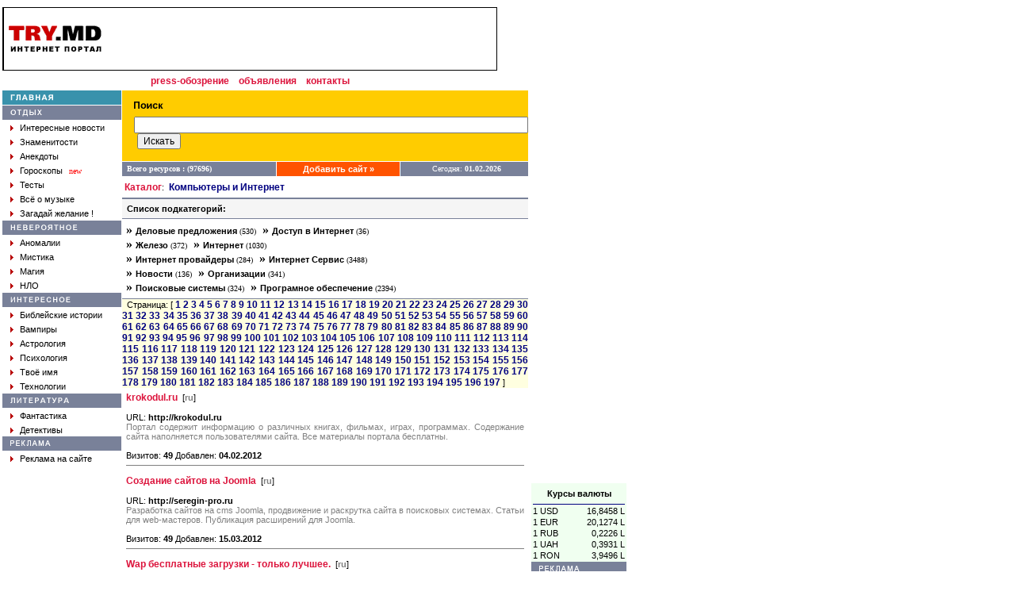

--- FILE ---
content_type: text/html; charset=Windows-1251
request_url: https://try.md/cat.php?cid=3&sr=3060
body_size: 11885
content:
<!DOCTYPE HTML PUBLIC "-//W3C//DTD HTML 4.0 Transitional//EN">
<html>
<head>
<title>TRY.MD - Информационно-развлекательный портал</title>
<LINK HREF="style.css" REL="stylesheet" TYPE="text/css">
<META CONTENT="text/html; charset=windows-1251" HTTP-EQUIV=CONTENT-TYPE>
<meta name="keywords" content="try,babilon,portal,babylon,Moldova,moldova,chisinau,kishinev,moldovan,moldovian,moldavian,Internet,search,directory,catalog,resources,ресурсы,Молдова,Молдавия,молдова,молдавия,новости,прогноз,погода,Прогноз,Погода,поисковик,Поисковик,поисковая,Поисковая,система,клуб,Клуб,знакомств,Знакомства,Знакомств,доска,Доска,объявлений,объявления,чат,секс,рассказы,Рассказы,анекдоты,Анекдоты,гороскопы,Гороскопы,отдых,невероятное,аномалии,аномалия,мистика,магия,НЛО,нло,интересное,библия,библейские истории,вампиры,компромат,Компромат,твое,имя,Имя,число,реклама,молдавский,каталог"> 
<meta name="description" content="Moldavian Portal TRY.MD.">
<meta name="robots" content="all">
<META CONTENT="" NAME=ORIGINALPUBLICATIONDATE>
</head>
<BODY ALINK=#FF0000 BGCOLOR=#FFFFFF LINK="#333366" TEXT=#000000 VLINK=#630063 LEFTMARGIN=5 TOPMARGIN=1 MARGINHEIGHT=3 MARGINWIDTH=3 RIGHTMARGIN=5>
<!-- Google tag (gtag.js) -->
<script async src="https://www.googletagmanager.com/gtag/js?id=G-2T7ZC4CEVJ"></script>
<script>
  window.dataLayer = window.dataLayer || [];
  function gtag(){dataLayer.push(arguments);}
  gtag('js', new Date());

  gtag('config', 'G-2T7ZC4CEVJ');
</script>
<script type="text/javascript">
window.google_analytics_uacct = "UA-181670-10";
</script>
<script>
  (function(i,s,o,g,r,a,m){i['GoogleAnalyticsObject']=r;i[r]=i[r]||function(){
  (i[r].q=i[r].q||[]).push(arguments)},i[r].l=1*new Date();a=s.createElement(o),
  m=s.getElementsByTagName(o)[0];a.async=1;a.src=g;m.parentNode.insertBefore(a,m)
  })(window,document,'script','//www.google-analytics.com/analytics.js','ga');

  ga('create', 'UA-181670-10', 'www.try.md');
  ga('require', 'displayfeatures');
  ga('send', 'pageview');
</script>
<div id="fb-root"></div>
<script>(function(d, s, id) {
  var js, fjs = d.getElementsByTagName(s)[0];
  if (d.getElementById(id)) return;
  js = d.createElement(s); js.id = id;
  js.src = "//connect.facebook.net/ru_RU/all.js#xfbml=1&version=v2.0";
  fjs.parentNode.insertBefore(js, fjs);
}(document, 'script', 'facebook-jssdk'));</script>
<script src="https://apis.google.com/js/platform.js" async defer>
  {lang: 'ru'}
</script>
<!-- Yandex.Metrika counter -->
<script type="text/javascript">
(function (d, w, c) {
    (w[c] = w[c] || []).push(function() {
        try {
            w.yaCounter28628081 = new Ya.Metrika({id:28628081,
                    webvisor:true,
                    clickmap:true,
                    trackLinks:true,
                    accurateTrackBounce:true});
        } catch(e) { }
    });

    var n = d.getElementsByTagName("script")[0],
        s = d.createElement("script"),
        f = function () { n.parentNode.insertBefore(s, n); };
    s.type = "text/javascript";
    s.async = true;
    s.src = (d.location.protocol == "https:" ? "https:" : "http:") + "//mc.yandex.ru/metrika/watch.js";

    if (w.opera == "[object Opera]") {
        d.addEventListener("DOMContentLoaded", f, false);
    } else { f(); }
})(document, window, "yandex_metrika_callbacks");
</script>
<noscript><div><img src="//mc.yandex.ru/watch/28628081" style="position:absolute; left:-9999px;" alt="" /></div></noscript>
<!-- /Yandex.Metrika counter -->
<TABLE CELLSPACING="0" CELLPADDING="0">
<tr><td width=624 valign=top><img src="images/blank.gif" width=1 height=3></td></tr>
</TABLE>
<TABLE CELLSPACING="0" CELLPADDING="0">
<tr><td width="624" valign="top"><img src="images/blank.gif" width="1" height="3"></td></tr>
</TABLE>
<TABLE CELLSPACING="0" CELLPADDING="0">
<tr><td width="624" valign="top"></td>
<td rowspan="3" width="124" valign="top" align="right"><table cellpadding=0 cellspacing=0 width=120>
<tr><td colspan=2 align=center valign=top height=600>
<script async src="//pagead2.googlesyndication.com/pagead/js/adsbygoogle.js"></script>
<!-- 120 x 600 -->
<ins class="adsbygoogle"
     style="display:inline-block;width:120px;height:600px"
     data-ad-client="ca-pub-9666487990767323"
     data-ad-slot="1796745028"></ins>
<script>
(adsbygoogle = window.adsbygoogle || []).push({});
</script>
</td></tr>
<tr><td colspan=2><TABLE WIDTH="100%" CELLSPACING="2" CELLPADDING="0" ALIGN="center" bgcolor="#f0fff0">
<TR><TD COLSPAN=2><IMG HEIGHT=3 SRC='images/blank.gif' WIDTH=1></TD></TR>
<TR><TD CLASS=txt COLSPAN=2 style='text-align: center;'><b>Курсы валюты</b></TD></TR>
<TR><TD COLSPAN=2><IMG HEIGHT=3 SRC='images/blank.gif' WIDTH=1></TD></TR>
<TR><TD COLSPAN=2 bgcolor='#000080'><IMG HEIGHT=1 SRC='images/hr.gif' WIDTH=1></TD></TR>
<TR>
<TD CLASS=txt>1 USD</TD>
<TD CLASS=txt style='text-align: right;'>16,8458 L</TD>
</TR>
<TR>
<TD CLASS=txt>1 EUR</TD>
<TD CLASS=txt style='text-align: right;'>20,1274 L</TD>
</TR>
<TR>
<TD CLASS=txt>1 RUB</TD>
<TD CLASS=txt style='text-align: right;'>0,2226 L</TD>
</TR>
<TR>
<TD CLASS=txt>1 UAH</TD>
<TD CLASS=txt style='text-align: right;'>0,3931 L</TD>
</TR>
<TR>
<TD CLASS=txt>1 RON</TD>
<TD CLASS=txt style='text-align: right;'>3,9496 L</TD>
</TR></TABLE>
</td></tr>  <tr bgcolor='#798199'>
		<td height=18 width=10><img src='images/blank.gif' width=10 height=1></td>
	    <td height=18><img src='images/top_reklam.gif' width=61 height=7></td></tr>
  <tr><td colspan=2 align=center style="font-size : 11px; font-family: Verdana, Arial, Helvetica, sans-serif;">
  </td><tr>
</table>
</td></tr>
<tr><td width="624" valign="top"><TABLE WIDTH=624 CELLSPACING=0 CELLPADDING=0>
<TR>
	<TD WIDTH="100%" BGCOLOR="#000000" COLSPAN=7><IMG SRC="images/hr.gif" WIDTH=1 HEIGHT=1></TD>
</TR>
<TR>
	<TD WIDTH=1 height=78 BGCOLOR="#000000"><img src="images/blank.gif" width=1 height=1></TD>
	<TD WIDTH=4 BGCOLOR="#ffffff"><IMG HEIGHT=1 SRC="images/blank.gif" WIDTH=4></TD>
    <TD ALIGN=center valign=middle><A HREF="/"><img src="images/logo.gif" width="117" height="33" border="0"></A></TD>
	<TD WIDTH=4 BGCOLOR="#ffffff"><IMG HEIGHT=1 SRC="images/blank.gif" WIDTH=4></TD>
    <TD ALIGN=right valign=middle>
<script async src="//pagead2.googlesyndication.com/pagead/js/adsbygoogle.js"></script>
<!-- 468 x 60 -->
<ins class="adsbygoogle"
     style="display:inline-block;width:468px;height:60px"
     data-ad-client="ca-pub-9666487990767323"
     data-ad-slot="1589868716"></ins>
<script>
(adsbygoogle = window.adsbygoogle || []).push({});
</script>
</TD>
	<TD BGCOLOR="#ffffff"><IMG HEIGHT=1 SRC="images/blank.gif" WIDTH=8></TD>
	<TD WIDTH=1 height=78 BGCOLOR="#000000"><img src="images/blank.gif" width="1" height="1"></TD>
 </TR>
<TR>
	<TD WIDTH="100%" BGCOLOR="#000000" COLSPAN=7><IMG HEIGHT=1 SRC="images/hr.gif" WIDTH=1></TD>
</TR>
<tr>
  <td align=center width="100%" colspan=7 height=25>
  <!--<a href="http://www.cherchez.ru" target="_blank" class="mm">знакомства</a>&nbsp;&nbsp;-->
  <a href="http://press.try.md" target="_blank" class="mm">press-обозрение</a>&nbsp;&nbsp;
  <a href="http://www.555.md" target="_blank" class="mm">объявления</a>&nbsp;&nbsp;
  <a href="feedback.php" class="mm">контакты</a>
  </td>
</tr>
</TABLE>
</td></tr>
<tr><td width="624" valign="top"><TABLE WIDTH="624" CELLSPACING="0" CELLPADDING="0">
<TR>
	<TD WIDTH="150" valign="top"><table width=100% cellpadding=0 cellspacing=0>
  <tr class=MM>
    <td height=18 width=10><img src="images/blank.gif" width=10 height=1></td>
    <td><a href="/"><img src="images/main.gif" width=54 height=8 border=0></a><img src="images/blank.gif" width=86 height=1></td>
  </tr>
  <tr><td colspan=2><img src="images/blank.gif" width=1 height=1></td></tr>
  <tr class=PM>
    <td height=18 width=10><img src="images/blank.gif" width=10 height=1></td>
    <td valign=bottom><img src="images/rest.gif" width=40 height=13></td>
  </tr>
  <tr>
    <td height=18 width=10><img src="images/blank.gif" width=10 height=1></td>
    <td valign=middle><img src="images/arrow.gif" width=4 height=7>&nbsp;&nbsp;<a href="press.php?data=Inter" class="mw">Интересные новости</a></td>
  </tr>
  <tr>
    <td height=18 width=10><img src="images/blank.gif" width=10 height=1></td>
    <td valign=middle><img src="images/arrow.gif" width=4 height=7>&nbsp;&nbsp;<a href="press.php?data=Yellowpage" class="mw">Знаменитости</a></td>
  </tr>
  <tr>
    <td height=18 width=10><img src="images/blank.gif" width=10 height=1></td>
    <td valign=middle><img src="images/arrow.gif" width=4 height=7>&nbsp;&nbsp;<a href="anekdot.php" class="mw">Анекдоты</a></td>
  </tr>
  <tr>
    <td height=18 width=10><img src="images/blank.gif" width=10 height=1></td>
    <td valign=middle><img src="images/arrow.gif" width=4 height=7>&nbsp;&nbsp;<a href="main.php?gid=6" class="mw">Гороскопы</a>&nbsp;&nbsp;<font size="-2" color="red">new</font></td>
  </tr>
  <tr>
    <td height=18 width=10><img src="images/blank.gif" width=10 height=1></td>
    <td valign=middle><img src="images/arrow.gif" width=4 height=7>&nbsp;&nbsp;<a href="main.php?gid=20" class="mw">Тесты</a></td>
  </tr>
  <tr>
    <td height=18 width=10><img src="images/blank.gif" width=10 height=1></td>
    <td valign=middle><img src="images/arrow.gif" width=4 height=7>&nbsp;&nbsp;<a href="main.php?gid=21" class="mw">Всё о музыке</a></td>
  </tr>
  <tr>
    <td height=18 width=10><img src="images/blank.gif" width=10 height=1></td>
    <td valign=middle><img src="images/arrow.gif" width=4 height=7>&nbsp;&nbsp;<a href="wish.php" class="mw">Загадай желание !</a></td>
  </tr>
  <tr><td colspan=2><img src="images/blank.gif" width=1 height=1></td></tr>
  <tr class=PM>
    <td height=18 width=10><img src="images/blank.gif" width=10 height=1></td>
    <td><img src="images/myst.gif" width=85 height=7></td>
  </tr>
  <tr>
    <td height=18 width=10><img src="images/blank.gif" width=10 height=1></td>
    <td valign=middle><img src="images/arrow.gif" width=4 height=7>&nbsp;&nbsp;<a href="main.php?gid=1" class="mw">Аномалии</a></td>
  </tr>
  <tr>
    <td height=18 width=10><img src="images/blank.gif" width=10 height=1></td>
    <td valign=middle><img src="images/arrow.gif" width=4 height=7>&nbsp;&nbsp;<a href="main.php?gid=2" class="mw">Мистика</a></td>
  </tr>
  <tr>
    <td height=18 width=10><img src="images/blank.gif" width=10 height=1></td>
    <td valign=middle><img src="images/arrow.gif" width=4 height=7>&nbsp;&nbsp;<a href="main.php?gid=3" class="mw">Магия</a></td>
  </tr>
  <tr>
    <td height=18 width=10><img src="images/blank.gif" width=10 height=1></td>
    <td valign=middle><img src="images/arrow.gif" width=4 height=7>&nbsp;&nbsp;<a href="main.php?gid=4" class="mw">НЛО</a></td>
  </tr>
  <tr><td colspan=2><img src="images/blank.gif" width=1 height=1></td></tr>
  <tr class=PM>
    <td height=18 width=10><img src="images/blank.gif" width=10 height=1></td>
    <td><img src="images/inter.gif" width=76 height=7></td>
  </tr>
  <tr>
    <td height=18 width=10><img src="images/blank.gif" width=10 height=1></td>
    <td valign=middle><img src="images/arrow.gif" width=4 height=7>&nbsp;&nbsp;<a href="main.php?gid=7" class="mw">Библейские истории</a></td>
  </tr>
  <tr>
    <td height=18 width=10><img src="images/blank.gif" width=10 height=1></td>
    <td valign=middle><img src="images/arrow.gif" width=4 height=7>&nbsp;&nbsp;<a href="main.php?gid=8" class="mw">Вампиры</a></td>
  </tr>
  <tr>
    <td height=18 width=10><img src="images/blank.gif" width=10 height=1></td>
    <td valign=middle><img src="images/arrow.gif" width=4 height=7>&nbsp;&nbsp;<a href="main.php?gid=19" class="mw">Астрология</a></td>
  </tr>
  <tr>
    <td height=18 width=10><img src="images/blank.gif" width=10 height=1></td>
    <td valign=middle><img src="images/arrow.gif" width=4 height=7>&nbsp;&nbsp;<a href="books.php?gid=3" class="mw">Психология</a></td>
  </tr>
  <tr>
    <td height=18 width=10><img src="images/blank.gif" width=10 height=1></td>
    <td valign=middle><img src="images/arrow.gif" width=4 height=7>&nbsp;&nbsp;<a href="name.php" class="mw">Твоё имя</a></td>
  </tr>
  <tr>
    <td height=18 width=10><img src="images/blank.gif" width=10 height=1></td>
    <td valign=middle><img src="images/arrow.gif" width=4 height=7>&nbsp;&nbsp;<a href="press.php?data=Tech" class="mw">Технологии</a></td>
  </tr>
  <tr><td colspan=2><img src="images/blank.gif" width=1 height=1></td></tr>
  <tr class=PM>
    <td height=18 width=10><img src="images/blank.gif" width=10 height=1></td>
    <td><img src="images/top_lib.gif" width=74 height=7></td>
  </tr>
  <tr>
    <td height=18 width=10><img src="images/blank.gif" width=10 height=1></td>
    <td valign=middle><img src="images/arrow.gif" width=4 height=7>&nbsp;&nbsp;<a href="books.php?gid=1" class="mw">Фантастика</a></td>
  </tr>
  <tr>
    <td height=18 width=10><img src="images/blank.gif" width=10 height=1></td>
    <td valign=middle><img src="images/arrow.gif" width=4 height=7>&nbsp;&nbsp;<a href="books.php?gid=2" class="mw">Детективы</a></td>
  </tr>
  <tr class=PM>
    <td height=18 width=10><img src="images/blank.gif" width=10 height=1></td>
    <td><img src="images/top_reklam.gif" width=61 height=7></td>
  </tr>
  <tr>
    <td height=18 width=10><img src="images/blank.gif" width=10 height=1></td>
    <td valign=middle><img src="images/arrow.gif" width=4 height=7>&nbsp;&nbsp;<a href="feedback.php" class="mw">Реклама на сайте</a></td>
  </tr>
</table></TD>
	<td><img src="images/blank.gif" width="1" height="1"></td>
	<TD valign="top">
	  <table width="100%" cellpadding="0" cellspacing="0">
  		<tr bgcolor="#FFCC00"><td colspan="3"><img src="images/blank.gif" width="1" height="10"></td></tr>
 		<tr bgcolor="#FFCC00">
		  <td><img src="images/blank.gif" width="15" height="1"></td>
    	  <td width="228"><img src="images/search.gif" width="37" height="9"></td>
		  <td>&nbsp;<!--<a href="http://index.try.md" class="mw" target="_blank">&raquo;&nbsp;расширенный поиск на Index</a>--></td>
  		</tr>
  		<tr bgcolor="#FFCC00"><td colspan="3"><img src="images/blank.gif" width="1" height="5"></td></tr>
  		<tr bgcolor="#FFCC00">
    	  <td><img src="images/blank.gif" width="15" height="1"></td>
<SCRIPT language=JavaScript>
function Searcher()
{
	if (document.all) var form = document.forms.search; else
	form = document.layers.poisk.document.forms.search;
	var SE = new Array();
	SE[0] = "http://www.rambler.ru/cgi-bin/rambler_search?english=0&and=1&words=";
	SE[1] = "http://sm.aport.ru/scripts/template.dll?ReqHist=&UID=&r=";
	SE[2] = "http://www.yandex.ru/yandsearch?ctgl=11657&ssa=0&text=";
	SE[3] = "http://www.list.ru/cgi-bin/yandsearch?sub=list&category_id=&formal=off&text=";

	SE[4] = "http://www.altavista.com/cgi-bin/query?pg=q&sc=on&kl=XX&stype=stext&q=";
	SE[5] = "http://www.alltheweb.com/cgi-bin/asearch?type=all&query=";
	SE[6] = "http://infoseek.go.com/Titles?col=WW&svx=home_searchbox&sv=IS&lk=noframes&qt=";
	SE[7] = "http://ink.yahoo.com/bin/query?z=2&hc=0&hs=0&p=";
	SE[8] = "http://search.excite.com/search.gw?search=";
	
	SE[9]= "http://www.try.md/search.php?q=";
	SE[10]= "http://index.try.md/cgi-bin/search.cgi?ps=20&o=0&m=all&t=&q=";
	SE[11]="http://www.ournet.md/cgi-bin/nl/search.cgi?query=";

	SE[12] = "http://search.filez.com/search.cgi?type=4&search=1&rows=20&key=";
	SE[13]= "http://ftpsearch.city.ru:8000/ftpsearch?query=";
	SE[14]= "http://ftpsearch.lycos.com/cgi-bin/search?form=lycosnet&filetype=All+files&query=";

	var num = form.D1.selectedIndex,a,b,str;
	form.D1.selectedIndex = 0;
	if (!(str = form.D0.value)) return;
	if (num == 2) a=0,b=3; else
	if (num == 8) a=4,b=8;else
	if (num == 19) a=12,b=14; else
	if (num>2 && num<7) a=b=num-3; else
	if (num>8 && num<15) a=b=num-4;else
	if (num==16 || num==17) a=b=num-6; else
	if (num==15) document.location=SE[9]+(document.all?str:escape(str)); else
	if (num>19) a=b=num-8;
	for (i=a;i<=b;i++) window.open(SE[i]+(document.all?str:escape(str)));
};
</SCRIPT>
				<FORM action="search.php" method="GET">
		<td colspan="2">
			<INPUT name="q" size=60>&nbsp;<INPUT TYPE="submit" VALUE="Искать" style="font: Verdana; font-size: 12px;">
		</td>	
			</FORM>
	  </tr>
  <tr bgcolor="#FFCC00"><td colspan=3><img src="images/blank.gif" width=1 height=15></td></tr>
  <tr><td colspan="3"><img src="images/blank.gif" width=1 height=1></td></tr>
</table>

<table width=100% border=0 cellpadding=0 cellspacing=0>
  <tr>
    <td height=18 bgcolor="#798199"><font face="Verdana" size="1" color="#ffffff"><b>&nbsp;&nbsp;Всего ресурсов : (97696)</b></font></td>
    <td width=1><img src="images/blank.gif" width=1 height=1></td>
    <td bgcolor="#ff5300" align=center><b><a href="add.php" class=ma>Добавить сайт &raquo;</a></b></td>
    <td width=1><img src="images/blank.gif" width=1 height=1></td>
    <td bgcolor="#798199" align=center><font face="Verdana" size="1" color="#ffffff">&nbsp;&nbsp;Сегодня: <b>01.02.2026</b></font></td>
  </tr>
  <tr><td colspan=5><img src="images/blank.gif" width=1 height=1></td></tr>
</table>
	<TABLE CELLPADDING=0 CELLSPACING=0 WIDTH=100%>
	  <TR><TD><IMG HEIGHT=1 SRC="images/hr.gif" WIDTH=1></TD></TR>
	  <TR><TD CLASS=txt height=25>&nbsp;<B><a href="" class=mm>Каталог</a></B>:&nbsp;
<a href='cat.php?cid=3' class=mc>Компьютеры и Интернет</a></TD></TR>	  <TR><TD bgcolor=#798199><IMG HEIGHT=2 SRC="images/blank.gif" WIDTH=1></TD></TR>
	</TABLE>
	<TABLE CELLSPACING="0" CELLPADDING="0" WIDTH="100%">
	<TR VALIGN="top">
	<TD bgcolor="#f5f5f5">

	<TABLE CELLPADDING=2 CELLSPACING=4 WIDTH=100%>
	<TR VALIGN=top>
	<TD class=txt><B>Список&nbsp;подкатегорий:</B></TD>
	</TR>
	</TABLE>

	<TABLE CELLSPACING=0 CELLPADDING=0 WIDTH=100% bgcolor=#ffffff>
  	<TR><TD bgcolor=#798199><IMG HEIGHT=1 SRC='images/blank.gif' WIDTH=1></TD></TR>
	<TR>
	<TD width=100%>
	  <table cellpadding=2 cellspacing=3>
	    <tr>
		  <td width=100%><B>&raquo;&nbsp;<A HREF='cat.php?cid=74' class=mw>Деловые предложения</A></B><FONT FACE='Verdana' SIZE=0> (530)</FONT>&nbsp;	<B>&raquo;&nbsp;<A HREF='cat.php?cid=77' class=mw>Доступ в Интернет</A></B><FONT FACE='Verdana' SIZE=0> (36)</FONT>&nbsp;<br><B>&raquo;&nbsp;<A HREF='cat.php?cid=28' class=mw>Железо</A></B><FONT FACE='Verdana' SIZE=0> (372)</FONT>&nbsp;	<B>&raquo;&nbsp;<A HREF='cat.php?cid=29' class=mw>Интернет</A></B><FONT FACE='Verdana' SIZE=0> (1030)</FONT>&nbsp;<br><B>&raquo;&nbsp;<A HREF='cat.php?cid=75' class=mw>Интернет провайдеры</A></B><FONT FACE='Verdana' SIZE=0> (284)</FONT>&nbsp;	<B>&raquo;&nbsp;<A HREF='cat.php?cid=71' class=mw>Интернет Сервис</A></B><FONT FACE='Verdana' SIZE=0> (3488)</FONT>&nbsp;<br><B>&raquo;&nbsp;<A HREF='cat.php?cid=76' class=mw>Новости</A></B><FONT FACE='Verdana' SIZE=0> (136)</FONT>&nbsp;	<B>&raquo;&nbsp;<A HREF='cat.php?cid=30' class=mw>Организации</A></B><FONT FACE='Verdana' SIZE=0> (341)</FONT>&nbsp;<br><B>&raquo;&nbsp;<A HREF='cat.php?cid=78' class=mw>Поисковые системы</A></B><FONT FACE='Verdana' SIZE=0> (324)</FONT>&nbsp;	<B>&raquo;&nbsp;<A HREF='cat.php?cid=31' class=mw>Програмное обеспечение</A></B><FONT FACE='Verdana' SIZE=0> (2394)</FONT>&nbsp;<br>
		  </td>
		</tr>
	  </table>
	</TD>
	</TR>
  	<TR><TD bgcolor=#798199><IMG HEIGHT=1 SRC='images/blank.gif' WIDTH=1></TD></TR>
	</TABLE>	</TD>
	</TR>

	<TR bgcolor=#ffffe0>
	<TD CLASS=txt height=25>
	&nbsp;&nbsp;Страница: [ <A href='cat.php?cid=3&sr=0' class=mc>1</A> <A href='cat.php?cid=3&sr=20' class=mc>2</A> <A href='cat.php?cid=3&sr=40' class=mc>3</A> <A href='cat.php?cid=3&sr=60' class=mc>4</A> <A href='cat.php?cid=3&sr=80' class=mc>5</A> <A href='cat.php?cid=3&sr=100' class=mc>6</A> <A href='cat.php?cid=3&sr=120' class=mc>7</A> <A href='cat.php?cid=3&sr=140' class=mc>8</A> <A href='cat.php?cid=3&sr=160' class=mc>9</A> <A href='cat.php?cid=3&sr=180' class=mc>10</A> <A href='cat.php?cid=3&sr=200' class=mc>11</A> <A href='cat.php?cid=3&sr=220' class=mc>12</A> <A href='cat.php?cid=3&sr=240' class=mc>13</A> <A href='cat.php?cid=3&sr=260' class=mc>14</A> <A href='cat.php?cid=3&sr=280' class=mc>15</A> <A href='cat.php?cid=3&sr=300' class=mc>16</A> <A href='cat.php?cid=3&sr=320' class=mc>17</A> <A href='cat.php?cid=3&sr=340' class=mc>18</A> <A href='cat.php?cid=3&sr=360' class=mc>19</A> <A href='cat.php?cid=3&sr=380' class=mc>20</A> <A href='cat.php?cid=3&sr=400' class=mc>21</A> <A href='cat.php?cid=3&sr=420' class=mc>22</A> <A href='cat.php?cid=3&sr=440' class=mc>23</A> <A href='cat.php?cid=3&sr=460' class=mc>24</A> <A href='cat.php?cid=3&sr=480' class=mc>25</A> <A href='cat.php?cid=3&sr=500' class=mc>26</A> <A href='cat.php?cid=3&sr=520' class=mc>27</A> <A href='cat.php?cid=3&sr=540' class=mc>28</A> <A href='cat.php?cid=3&sr=560' class=mc>29</A> <A href='cat.php?cid=3&sr=580' class=mc>30</A> <A href='cat.php?cid=3&sr=600' class=mc>31</A> <A href='cat.php?cid=3&sr=620' class=mc>32</A> <A href='cat.php?cid=3&sr=640' class=mc>33</A> <A href='cat.php?cid=3&sr=660' class=mc>34</A> <A href='cat.php?cid=3&sr=680' class=mc>35</A> <A href='cat.php?cid=3&sr=700' class=mc>36</A> <A href='cat.php?cid=3&sr=720' class=mc>37</A> <A href='cat.php?cid=3&sr=740' class=mc>38</A> <A href='cat.php?cid=3&sr=760' class=mc>39</A> <A href='cat.php?cid=3&sr=780' class=mc>40</A> <A href='cat.php?cid=3&sr=800' class=mc>41</A> <A href='cat.php?cid=3&sr=820' class=mc>42</A> <A href='cat.php?cid=3&sr=840' class=mc>43</A> <A href='cat.php?cid=3&sr=860' class=mc>44</A> <A href='cat.php?cid=3&sr=880' class=mc>45</A> <A href='cat.php?cid=3&sr=900' class=mc>46</A> <A href='cat.php?cid=3&sr=920' class=mc>47</A> <A href='cat.php?cid=3&sr=940' class=mc>48</A> <A href='cat.php?cid=3&sr=960' class=mc>49</A> <A href='cat.php?cid=3&sr=980' class=mc>50</A> <A href='cat.php?cid=3&sr=1000' class=mc>51</A> <A href='cat.php?cid=3&sr=1020' class=mc>52</A> <A href='cat.php?cid=3&sr=1040' class=mc>53</A> <A href='cat.php?cid=3&sr=1060' class=mc>54</A> <A href='cat.php?cid=3&sr=1080' class=mc>55</A> <A href='cat.php?cid=3&sr=1100' class=mc>56</A> <A href='cat.php?cid=3&sr=1120' class=mc>57</A> <A href='cat.php?cid=3&sr=1140' class=mc>58</A> <A href='cat.php?cid=3&sr=1160' class=mc>59</A> <A href='cat.php?cid=3&sr=1180' class=mc>60</A> <A href='cat.php?cid=3&sr=1200' class=mc>61</A> <A href='cat.php?cid=3&sr=1220' class=mc>62</A> <A href='cat.php?cid=3&sr=1240' class=mc>63</A> <A href='cat.php?cid=3&sr=1260' class=mc>64</A> <A href='cat.php?cid=3&sr=1280' class=mc>65</A> <A href='cat.php?cid=3&sr=1300' class=mc>66</A> <A href='cat.php?cid=3&sr=1320' class=mc>67</A> <A href='cat.php?cid=3&sr=1340' class=mc>68</A> <A href='cat.php?cid=3&sr=1360' class=mc>69</A> <A href='cat.php?cid=3&sr=1380' class=mc>70</A> <A href='cat.php?cid=3&sr=1400' class=mc>71</A> <A href='cat.php?cid=3&sr=1420' class=mc>72</A> <A href='cat.php?cid=3&sr=1440' class=mc>73</A> <A href='cat.php?cid=3&sr=1460' class=mc>74</A> <A href='cat.php?cid=3&sr=1480' class=mc>75</A> <A href='cat.php?cid=3&sr=1500' class=mc>76</A> <A href='cat.php?cid=3&sr=1520' class=mc>77</A> <A href='cat.php?cid=3&sr=1540' class=mc>78</A> <A href='cat.php?cid=3&sr=1560' class=mc>79</A> <A href='cat.php?cid=3&sr=1580' class=mc>80</A> <A href='cat.php?cid=3&sr=1600' class=mc>81</A> <A href='cat.php?cid=3&sr=1620' class=mc>82</A> <A href='cat.php?cid=3&sr=1640' class=mc>83</A> <A href='cat.php?cid=3&sr=1660' class=mc>84</A> <A href='cat.php?cid=3&sr=1680' class=mc>85</A> <A href='cat.php?cid=3&sr=1700' class=mc>86</A> <A href='cat.php?cid=3&sr=1720' class=mc>87</A> <A href='cat.php?cid=3&sr=1740' class=mc>88</A> <A href='cat.php?cid=3&sr=1760' class=mc>89</A> <A href='cat.php?cid=3&sr=1780' class=mc>90</A> <A href='cat.php?cid=3&sr=1800' class=mc>91</A> <A href='cat.php?cid=3&sr=1820' class=mc>92</A> <A href='cat.php?cid=3&sr=1840' class=mc>93</A> <A href='cat.php?cid=3&sr=1860' class=mc>94</A> <A href='cat.php?cid=3&sr=1880' class=mc>95</A> <A href='cat.php?cid=3&sr=1900' class=mc>96</A> <A href='cat.php?cid=3&sr=1920' class=mc>97</A> <A href='cat.php?cid=3&sr=1940' class=mc>98</A> <A href='cat.php?cid=3&sr=1960' class=mc>99</A> <A href='cat.php?cid=3&sr=1980' class=mc>100</A> <A href='cat.php?cid=3&sr=2000' class=mc>101</A> <A href='cat.php?cid=3&sr=2020' class=mc>102</A> <A href='cat.php?cid=3&sr=2040' class=mc>103</A> <A href='cat.php?cid=3&sr=2060' class=mc>104</A> <A href='cat.php?cid=3&sr=2080' class=mc>105</A> <A href='cat.php?cid=3&sr=2100' class=mc>106</A> <A href='cat.php?cid=3&sr=2120' class=mc>107</A> <A href='cat.php?cid=3&sr=2140' class=mc>108</A> <A href='cat.php?cid=3&sr=2160' class=mc>109</A> <A href='cat.php?cid=3&sr=2180' class=mc>110</A> <A href='cat.php?cid=3&sr=2200' class=mc>111</A> <A href='cat.php?cid=3&sr=2220' class=mc>112</A> <A href='cat.php?cid=3&sr=2240' class=mc>113</A> <A href='cat.php?cid=3&sr=2260' class=mc>114</A> <A href='cat.php?cid=3&sr=2280' class=mc>115</A> <A href='cat.php?cid=3&sr=2300' class=mc>116</A> <A href='cat.php?cid=3&sr=2320' class=mc>117</A> <A href='cat.php?cid=3&sr=2340' class=mc>118</A> <A href='cat.php?cid=3&sr=2360' class=mc>119</A> <A href='cat.php?cid=3&sr=2380' class=mc>120</A> <A href='cat.php?cid=3&sr=2400' class=mc>121</A> <A href='cat.php?cid=3&sr=2420' class=mc>122</A> <A href='cat.php?cid=3&sr=2440' class=mc>123</A> <A href='cat.php?cid=3&sr=2460' class=mc>124</A> <A href='cat.php?cid=3&sr=2480' class=mc>125</A> <A href='cat.php?cid=3&sr=2500' class=mc>126</A> <A href='cat.php?cid=3&sr=2520' class=mc>127</A> <A href='cat.php?cid=3&sr=2540' class=mc>128</A> <A href='cat.php?cid=3&sr=2560' class=mc>129</A> <A href='cat.php?cid=3&sr=2580' class=mc>130</A> <A href='cat.php?cid=3&sr=2600' class=mc>131</A> <A href='cat.php?cid=3&sr=2620' class=mc>132</A> <A href='cat.php?cid=3&sr=2640' class=mc>133</A> <A href='cat.php?cid=3&sr=2660' class=mc>134</A> <A href='cat.php?cid=3&sr=2680' class=mc>135</A> <A href='cat.php?cid=3&sr=2700' class=mc>136</A> <A href='cat.php?cid=3&sr=2720' class=mc>137</A> <A href='cat.php?cid=3&sr=2740' class=mc>138</A> <A href='cat.php?cid=3&sr=2760' class=mc>139</A> <A href='cat.php?cid=3&sr=2780' class=mc>140</A> <A href='cat.php?cid=3&sr=2800' class=mc>141</A> <A href='cat.php?cid=3&sr=2820' class=mc>142</A> <A href='cat.php?cid=3&sr=2840' class=mc>143</A> <A href='cat.php?cid=3&sr=2860' class=mc>144</A> <A href='cat.php?cid=3&sr=2880' class=mc>145</A> <A href='cat.php?cid=3&sr=2900' class=mc>146</A> <A href='cat.php?cid=3&sr=2920' class=mc>147</A> <A href='cat.php?cid=3&sr=2940' class=mc>148</A> <A href='cat.php?cid=3&sr=2960' class=mc>149</A> <A href='cat.php?cid=3&sr=2980' class=mc>150</A> <A href='cat.php?cid=3&sr=3000' class=mc>151</A> <A href='cat.php?cid=3&sr=3020' class=mc>152</A> <A href='cat.php?cid=3&sr=3040' class=mc>153</A> <A href='cat.php?cid=3&sr=3060' class=mc>154</A> <A href='cat.php?cid=3&sr=3080' class=mc>155</A> <A href='cat.php?cid=3&sr=3100' class=mc>156</A> <A href='cat.php?cid=3&sr=3120' class=mc>157</A> <A href='cat.php?cid=3&sr=3140' class=mc>158</A> <A href='cat.php?cid=3&sr=3160' class=mc>159</A> <A href='cat.php?cid=3&sr=3180' class=mc>160</A> <A href='cat.php?cid=3&sr=3200' class=mc>161</A> <A href='cat.php?cid=3&sr=3220' class=mc>162</A> <A href='cat.php?cid=3&sr=3240' class=mc>163</A> <A href='cat.php?cid=3&sr=3260' class=mc>164</A> <A href='cat.php?cid=3&sr=3280' class=mc>165</A> <A href='cat.php?cid=3&sr=3300' class=mc>166</A> <A href='cat.php?cid=3&sr=3320' class=mc>167</A> <A href='cat.php?cid=3&sr=3340' class=mc>168</A> <A href='cat.php?cid=3&sr=3360' class=mc>169</A> <A href='cat.php?cid=3&sr=3380' class=mc>170</A> <A href='cat.php?cid=3&sr=3400' class=mc>171</A> <A href='cat.php?cid=3&sr=3420' class=mc>172</A> <A href='cat.php?cid=3&sr=3440' class=mc>173</A> <A href='cat.php?cid=3&sr=3460' class=mc>174</A> <A href='cat.php?cid=3&sr=3480' class=mc>175</A> <A href='cat.php?cid=3&sr=3500' class=mc>176</A> <A href='cat.php?cid=3&sr=3520' class=mc>177</A> <A href='cat.php?cid=3&sr=3540' class=mc>178</A> <A href='cat.php?cid=3&sr=3560' class=mc>179</A> <A href='cat.php?cid=3&sr=3580' class=mc>180</A> <A href='cat.php?cid=3&sr=3600' class=mc>181</A> <A href='cat.php?cid=3&sr=3620' class=mc>182</A> <A href='cat.php?cid=3&sr=3640' class=mc>183</A> <A href='cat.php?cid=3&sr=3660' class=mc>184</A> <A href='cat.php?cid=3&sr=3680' class=mc>185</A> <A href='cat.php?cid=3&sr=3700' class=mc>186</A> <A href='cat.php?cid=3&sr=3720' class=mc>187</A> <A href='cat.php?cid=3&sr=3740' class=mc>188</A> <A href='cat.php?cid=3&sr=3760' class=mc>189</A> <A href='cat.php?cid=3&sr=3780' class=mc>190</A> <A href='cat.php?cid=3&sr=3800' class=mc>191</A> <A href='cat.php?cid=3&sr=3820' class=mc>192</A> <A href='cat.php?cid=3&sr=3840' class=mc>193</A> <A href='cat.php?cid=3&sr=3860' class=mc>194</A> <A href='cat.php?cid=3&sr=3880' class=mc>195</A> <A href='cat.php?cid=3&sr=3900' class=mc>196</A> <A href='cat.php?cid=3&sr=3920' class=mc>197</A>
	]
	</TD>
	</TR>
	<TR valign=top>
		<TD>
		  <table cellpadding=2 cellspacing=3 width=100%>
		    <tr>
			  <td class=txt>
			<A href='redir.php?URLID=109390' class=mm rel=nofollow>krokodul.ru</A>&nbsp;&nbsp;[<b><font color=#808080>ru</font></b>]<br><br>
			URL: <b><noindex>http://krokodul.ru</noindex></b><br>
			<font color=#808080><noindex>Портал содержит информацию о различных книгах, фильмах, играх, программах. Содержание сайта наполняется пользователями сайта. Все материалы портала бесплатны.</noindex></font><br><br>
			Визитов: <b>49</b> Добавлен: <b>04.02.2012</b>
			<hr color=#808080 noshade size=1>
			  </td>
			</tr>
		    <tr>
			  <td class=txt>
			<A href='redir.php?URLID=109794' class=mm rel=nofollow>Создание сайтов на Joomla</A>&nbsp;&nbsp;[<b><font color=#808080>ru</font></b>]<br><br>
			URL: <b><noindex>http://seregin-pro.ru</noindex></b><br>
			<font color=#808080><noindex>Разработка сайтов на cms Joomla, продвижение и раскрутка сайта в поисковых системах. Статьи для 
web-мастеров. Публикация расширений для Joomla.
</noindex></font><br><br>
			Визитов: <b>49</b> Добавлен: <b>15.03.2012</b>
			<hr color=#808080 noshade size=1>
			  </td>
			</tr>
		    <tr>
			  <td class=txt>
			<A href='redir.php?URLID=109848' class=mm rel=nofollow>Wap бесплатные загрузки - только лучшее.</A>&nbsp;&nbsp;[<b><font color=#808080>ru</font></b>]<br><br>
			URL: <b><noindex>http://wapfixa.com</noindex></b><br>
			<font color=#808080><noindex>Тут: видео, игры, картинки, анимации, программы, mp3, темы, онлайн результаты футбола, хоккея полезный wap.</noindex></font><br><br>
			Визитов: <b>49</b> Добавлен: <b>20.03.2012</b>
			<hr color=#808080 noshade size=1>
			  </td>
			</tr>
		    <tr>
			  <td class=txt>
			<A href='redir.php?URLID=110667' class=mm rel=nofollow>Игры Даша следопыт</A>&nbsp;&nbsp;[<b><font color=#808080>ru</font></b>]<br><br>
			URL: <b><noindex>http://www.igridasha.ru/</noindex></b><br>
			<font color=#808080><noindex>На сайте вы сможете поиграть в онлайн игры с Дашей Следопытом, самые разнообразные развивающие игры для детей.</noindex></font><br><br>
			Визитов: <b>49</b> Добавлен: <b>06.06.2012</b>
			<hr color=#808080 noshade size=1>
			  </td>
			</tr>
		    <tr>
			  <td class=txt>
			<A href='redir.php?URLID=111119' class=mm rel=nofollow>Пароль на Папку</A>&nbsp;&nbsp;[<b><font color=#808080>ru</font></b>]<br><br>
			URL: <b><noindex>http://www.everstrike.ru/passwordfolder/</noindex></b><br>
			<font color=#808080><noindex>Программа Пароль на Папку новый инструмент, который позволяет Вам запирать ваши файлы, папки и диски вашим личным паролем. Программа защищает ваши данные от несанкционированного доступа, вредоносных программ, случайного повреждения и преднамеренного вреда. Просто добавьте папку в список программы, чтобы установить пароль на папку.</noindex></font><br><br>
			Визитов: <b>49</b> Добавлен: <b>18.07.2012</b>
			<hr color=#808080 noshade size=1>
			  </td>
			</tr>
		    <tr>
			  <td class=txt>
			<A href='redir.php?URLID=111369' class=mm rel=nofollow>TotalSystem</A>&nbsp;&nbsp;[<b><font color=#808080>ru</font></b>]<br><br>
			URL: <b><noindex>http://www.totalsystem.md/</noindex></b><br>
			<font color=#808080><noindex>Качественный ремонт компьютеров в кишиневе. Создание информационной системы для ваших компьюров.</noindex></font><br><br>
			Визитов: <b>49</b> Добавлен: <b>17.08.2012</b>
			<hr color=#808080 noshade size=1>
			  </td>
			</tr>
		    <tr>
			  <td class=txt>
			<A href='redir.php?URLID=112196' class=mm rel=nofollow>Обеды в офис Киев, Доставка обедов</A>&nbsp;&nbsp;[<b><font color=#808080>ru</font></b>]<br><br>
			URL: <b><noindex>http://obedik.kiev.ua</noindex></b><br>
			<font color=#808080><noindex>Наша копания занимается доставкой только качественной продукции. Мы выучили рынок в области общепита, и знаем что нужно каждому клиенту индивидуально. Ждем ваших заказов.</noindex></font><br><br>
			Визитов: <b>49</b> Добавлен: <b>12.11.2012</b>
			<hr color=#808080 noshade size=1>
			  </td>
			</tr>
		    <tr>
			  <td class=txt>
			<A href='redir.php?URLID=113802' class=mm rel=nofollow>Внимание, это нужно знать каждому - купить продукцию орифлейм и про то как все вокруг вас изменится!</A>&nbsp;&nbsp;[<b><font color=#808080>ru</font></b>]<br><br>
			URL: <b><noindex>http://myorifleme.ru/muzhskoj-krem-zamedlyayushhij-rost-volos-nord.html</noindex></b><br>
			<font color=#808080><noindex>Спешите использовать это - история компании орифлэйм и вы сможете получать то внимание которое никогда не чувствовали.</noindex></font><br><br>
			Визитов: <b>49</b> Добавлен: <b>23.04.2013</b>
			<hr color=#808080 noshade size=1>
			  </td>
			</tr>
		    <tr>
			  <td class=txt>
			<A href='redir.php?URLID=114064' class=mm rel=nofollow>Доска объявлений Sebiro.ru</A>&nbsp;&nbsp;[<b><font color=#808080>ru</font></b>]<br><br>
			URL: <b><noindex>http://sebiro.ru/</noindex></b><br>
			<font color=#808080><noindex>Доска объявлений Сибирского федерального округа, Красноярского края и города Красноярска. На доске можно размещать объявления с любых регионов, имеется возможность размещения без регистрации. Приглашаются как коммерческие,  так и частные пользователи. На доске удобный поиск и простая навигация.  </noindex></font><br><br>
			Визитов: <b>49</b> Добавлен: <b>27.05.2013</b>
			<hr color=#808080 noshade size=1>
			  </td>
			</tr>
		    <tr>
			  <td class=txt>
			<A href='redir.php?URLID=114385' class=mm rel=nofollow>Виртуальный Кореновск | Город в виртуальных панорамах | Новости Кореновска | Погода в Кореновске | Объявления Кореновска | Форум, фото и блоги | Сферические панорамы | Эквидистантные панорамы | Достопримечательности Краснодарского края | Виртуальные</A>&nbsp;&nbsp;[<b><font color=#808080>ru</font></b>]<br><br>
			URL: <b><noindex>http://mykor.ru/</noindex></b><br>
			<font color=#808080><noindex>Виртуальный Кореновск- mykor.ru, город в виртуальных панорамах. Новости Кореновска. Погода в Кореновске. Объявления Кореновска. Форум, фото и блоги. Сферические панорамы. Эквидистантные панорамы. Достопримечательности Краснодарского края. Виртуальные путешествия. Расписание автобусов. Объявления Кореновск. Недвижимость Кореновска и Кореновского района. Реклама  Кореновска и Кореновского района. Юмор и разное интересное</noindex></font><br><br>
			Визитов: <b>49</b> Добавлен: <b>14.07.2013</b>
			<hr color=#808080 noshade size=1>
			  </td>
			</tr>
		    <tr>
			  <td class=txt>
			<A href='redir.php?URLID=114466' class=mm rel=nofollow>Продам кашу здоровяк!</A>&nbsp;&nbsp;[<b><font color=#808080>ru</font></b>]<br><br>
			URL: <b><noindex>http://kasha-zdoroviak.com/</noindex></b><br>
			<font color=#808080><noindex>Все мы хотим эффектно выглядеть и привлекать внимание других людей своей красотой. Именно поэтому компания BBG вывела ряд натуральных продуктов питания, вызывающих:
- быстрое похудение;
- здоровое похудение;
- эффективное похудение. 
Ведь здоровый вес – это и есть здоровье.


Главное – соблюдать два простых и важных правила: 


- кушать только перечисленные в разделе продукты;
- пить по 2 литра жидкости каждый день.


Стройные фигуры женщинам, подтянутые животы – мужчинам. 



С нашими продуктами похудение – у вас в кармане!</noindex></font><br><br>
			Визитов: <b>49</b> Добавлен: <b>28.07.2013</b>
			<hr color=#808080 noshade size=1>
			  </td>
			</tr>
		    <tr>
			  <td class=txt>
			<A href='redir.php?URLID=114617' class=mm rel=nofollow>stoner souther rock каталог сайтов</A>&nbsp;&nbsp;[<b><font color=#808080>ru</font></b>]<br><br>
			URL: <b><noindex>http://booggieboom.ucoz.com/</noindex></b><br>
			<font color=#808080><noindex>продвижение сайта в поисковиках,белый каталог сайтов,раскрутка сайта с нуля,список белых каталогов,трастовые сайты,доска бесплатных обявлений,повысить тИЦ и PR,скачать stoner southern rock бесплатно mp3</noindex></font><br><br>
			Визитов: <b>49</b> Добавлен: <b>15.08.2013</b>
			<hr color=#808080 noshade size=1>
			  </td>
			</tr>
		    <tr>
			  <td class=txt>
			<A href='redir.php?URLID=114636' class=mm rel=nofollow>Ворота Металические, Ворота кованные всех типов Одесса</A>&nbsp;&nbsp;[<b><font color=#808080>ru</font></b>]<br><br>
			URL: <b><noindex>http://gefest.od.ua</noindex></b><br>
			<font color=#808080><noindex>Изготавливаем и устанавливаем ворота любых видов, любой сложности: гаражные и въездные, кованные и сварные, откатные и  распашные. Автоматическая система &quot;ALUTECH&quot;.  Качество исполнения, индивидуальный подход к каждому проекту. Доступные цены.</noindex></font><br><br>
			Визитов: <b>49</b> Добавлен: <b>17.08.2013</b>
			<hr color=#808080 noshade size=1>
			  </td>
			</tr>
		    <tr>
			  <td class=txt>
			<A href='redir.php?URLID=114663' class=mm rel=nofollow>Скачать бесплатные программы для Windows без регистрации и SMS</A>&nbsp;&nbsp;[<b><font color=#808080>ru</font></b>]<br><br>
			URL: <b><noindex>http://www.wencom.ru</noindex></b><br>
			<font color=#808080><noindex>Wencom.Ru - портал программ, которые можно скачать бесплатно и без регистрации.
Тысячи популярных программ для Windows ждут вас на нашем сайте. Программное обеспечение для
Виндоус на сайте Венком.Ру - залог успешной работе на компьютере. Все наши программы прошли
проверку на вирусы популярными антивирусными решениями. Мы собрали тысячи известных и
востребованных программ для ОС Виндоус на своем программном портале. У нас вы можете
скачать бесплатно и без регистрации программы для интернета,
системные приложения, программы для мультимедиа, текстовые процессоры
(Офис 2007, Офис 2010, Офис 2013), антивирусные утилиты, программы для управления файлами и
дисками, программы - графические редакторы и так далее. Особое внимание мы уделяем играм.
Скачать игры без регистрации и совершенно бесплатно так же можно на нашем сайте.
Ищете бесплатные версии Фотошопа, Офиса, Ключи для антивируса и т. д.?
Тогда срочно заходите к нам, у нас есть все программы. Качайте, делитесь, приглашайте друзей!
Мы рады видеть всех, кому интересны собранные у нас приложения. Еще раз повторяем, у нас
можно скачать тысячи программ бесплатно и без регистрации. Запомните адрес сайта: Wencom.Ru.
Добро пожаловать в мир халявы!</noindex></font><br><br>
			Визитов: <b>49</b> Добавлен: <b>22.08.2013</b>
			<hr color=#808080 noshade size=1>
			  </td>
			</tr>
		    <tr>
			  <td class=txt>
			<A href='redir.php?URLID=114676' class=mm rel=nofollow>Блог про компьютер ! Реальные советы и секреты</A>&nbsp;&nbsp;[<b><font color=#808080>ru</font></b>]<br><br>
			URL: <b><noindex>http://www.bostgame.com/</noindex></b><br>
			<font color=#808080><noindex>Путевые заметки про компьютер, игры, сайты и заработок в интернете.</noindex></font><br><br>
			Визитов: <b>49</b> Добавлен: <b>23.08.2013</b>
			<hr color=#808080 noshade size=1>
			  </td>
			</tr>
		    <tr>
			  <td class=txt>
			<A href='redir.php?URLID=114813' class=mm rel=nofollow>Оконные решетки, Решетки на окна Одесса</A>&nbsp;&nbsp;[<b><font color=#808080>ru</font></b>]<br><br>
			URL: <b><noindex>http://gefest.od.ua/stati/okno.html</noindex></b><br>
			<font color=#808080><noindex>Изготовление новых крепких, добротных и недорогих решеток с простым узором;
Изготовление новых изящных с коваными элементами (выбор узора), со сложной геометрией;
Переделка из установленных глухих оконных решеток в распашные.
</noindex></font><br><br>
			Визитов: <b>49</b> Добавлен: <b>07.09.2013</b>
			<hr color=#808080 noshade size=1>
			  </td>
			</tr>
		    <tr>
			  <td class=txt>
			<A href='redir.php?URLID=114835' class=mm rel=nofollow>OPTIM.MD Ноутбуки в Молдове. Ноутбуки в Кишиневе. Кишинев ноутбук.</A>&nbsp;&nbsp;[<b><font color=#808080>ru</font></b>]<br><br>
			URL: <b><noindex>http://optim.md/</noindex></b><br>
			<font color=#808080><noindex>У нас вы найдете самые низкие цены на ноутбуки в Кишиневе а также аксессуары к ним. Компания OPTIM.MD предлагает приобрести  ноутбуки в Молдове самых известных марок, а также фотоаппараты, нетбуки, мониторы, принтеры, сканеры, сетевое оборудование, Кишинев ноутбук.</noindex></font><br><br>
			Визитов: <b>49</b> Добавлен: <b>10.09.2013</b>
			<hr color=#808080 noshade size=1>
			  </td>
			</tr>
		    <tr>
			  <td class=txt>
			<A href='redir.php?URLID=115002' class=mm rel=nofollow>Компьютеры и сопутствующий сервис</A>&nbsp;&nbsp;[<b><font color=#808080>ru</font></b>]<br><br>
			URL: <b><noindex>http://compcervice.ru</noindex></b><br>
			<font color=#808080><noindex>Целый спектр разнообразных компьютерных услуг в сфере администрирования, профилактики, аварийной поддержки, автоматизации и программирования.
Качественное и своевременное обслуживание компьютеров, серверов, программного обеспечения и оргтехники. Ремонт компьютеров, ноутбуков, принтеров, мониторов. Настройка локальных и Wi-Fi сетей.
</noindex></font><br><br>
			Визитов: <b>49</b> Добавлен: <b>29.09.2013</b>
			<hr color=#808080 noshade size=1>
			  </td>
			</tr>
		    <tr>
			  <td class=txt>
			<A href='redir.php?URLID=116787' class=mm rel=nofollow>Аренда и продажа строительной техники и оборудования в Беларуси</A>&nbsp;&nbsp;[<b><font color=#808080>ru</font></b>]<br><br>
			URL: <b><noindex>http://mashinezone.by</noindex></b><br>
			<font color=#808080><noindex>Наш сайт - это каталог всей спецтехники и оборудования будь-то строительного или промышленного, которое сдаётся в аренду либо продаётся на территории Белоруссии. А также – это тематическая площадка, где владельцы техники могут найти нужные им ремонтные мастерские, а также подобрать необходимые запчасти</noindex></font><br><br>
			Визитов: <b>49</b> Добавлен: <b>01.04.2014</b>
			<hr color=#808080 noshade size=1>
			  </td>
			</tr>
		    <tr>
			  <td class=txt>
			<A href='redir.php?URLID=125956' class=mm rel=nofollow>Acronis True Image for Mac 2020</A>&nbsp;&nbsp;[<b><font color=#808080>en</font></b>]<br><br>
			URL: <b><noindex>https://www.acronis.com/en-us/personal/computer-backup/</noindex></b><br>
			<font color=#808080><noindex>Acronis True Image, the most reliable, easy-to-use and secure personal backup software and the only backup that actively defends your files against ransomware. More than 5.5 million customers worldwide rely on our technology. 

You can back up everything: including operating systems, applications, settings, photos, videos, files, social media accounts from PCs, Macs, iOS and Android devices. Dual protection ensures your data is secured locally and in the cloud for quick recovery. Back up your full system to a local drive, NAS or the cloud to return your computer to the exact state it was in before any data was lost.</noindex></font><br><br>
			Визитов: <b>49</b> Добавлен: <b>06.12.2019</b>
			<hr color=#808080 noshade size=1>
			  </td>
			</tr>
		  </table>
		</TD>
	</TR>
	<TR>
	<TD CLASS=txt height=25 bgcolor=#ffffe0>
	&nbsp;&nbsp;Страница: [ <A href='cat.php?cid=3&sr=0' class=mc>1</A> <A href='cat.php?cid=3&sr=20' class=mc>2</A> <A href='cat.php?cid=3&sr=40' class=mc>3</A> <A href='cat.php?cid=3&sr=60' class=mc>4</A> <A href='cat.php?cid=3&sr=80' class=mc>5</A> <A href='cat.php?cid=3&sr=100' class=mc>6</A> <A href='cat.php?cid=3&sr=120' class=mc>7</A> <A href='cat.php?cid=3&sr=140' class=mc>8</A> <A href='cat.php?cid=3&sr=160' class=mc>9</A> <A href='cat.php?cid=3&sr=180' class=mc>10</A> <A href='cat.php?cid=3&sr=200' class=mc>11</A> <A href='cat.php?cid=3&sr=220' class=mc>12</A> <A href='cat.php?cid=3&sr=240' class=mc>13</A> <A href='cat.php?cid=3&sr=260' class=mc>14</A> <A href='cat.php?cid=3&sr=280' class=mc>15</A> <A href='cat.php?cid=3&sr=300' class=mc>16</A> <A href='cat.php?cid=3&sr=320' class=mc>17</A> <A href='cat.php?cid=3&sr=340' class=mc>18</A> <A href='cat.php?cid=3&sr=360' class=mc>19</A> <A href='cat.php?cid=3&sr=380' class=mc>20</A> <A href='cat.php?cid=3&sr=400' class=mc>21</A> <A href='cat.php?cid=3&sr=420' class=mc>22</A> <A href='cat.php?cid=3&sr=440' class=mc>23</A> <A href='cat.php?cid=3&sr=460' class=mc>24</A> <A href='cat.php?cid=3&sr=480' class=mc>25</A> <A href='cat.php?cid=3&sr=500' class=mc>26</A> <A href='cat.php?cid=3&sr=520' class=mc>27</A> <A href='cat.php?cid=3&sr=540' class=mc>28</A> <A href='cat.php?cid=3&sr=560' class=mc>29</A> <A href='cat.php?cid=3&sr=580' class=mc>30</A> <A href='cat.php?cid=3&sr=600' class=mc>31</A> <A href='cat.php?cid=3&sr=620' class=mc>32</A> <A href='cat.php?cid=3&sr=640' class=mc>33</A> <A href='cat.php?cid=3&sr=660' class=mc>34</A> <A href='cat.php?cid=3&sr=680' class=mc>35</A> <A href='cat.php?cid=3&sr=700' class=mc>36</A> <A href='cat.php?cid=3&sr=720' class=mc>37</A> <A href='cat.php?cid=3&sr=740' class=mc>38</A> <A href='cat.php?cid=3&sr=760' class=mc>39</A> <A href='cat.php?cid=3&sr=780' class=mc>40</A> <A href='cat.php?cid=3&sr=800' class=mc>41</A> <A href='cat.php?cid=3&sr=820' class=mc>42</A> <A href='cat.php?cid=3&sr=840' class=mc>43</A> <A href='cat.php?cid=3&sr=860' class=mc>44</A> <A href='cat.php?cid=3&sr=880' class=mc>45</A> <A href='cat.php?cid=3&sr=900' class=mc>46</A> <A href='cat.php?cid=3&sr=920' class=mc>47</A> <A href='cat.php?cid=3&sr=940' class=mc>48</A> <A href='cat.php?cid=3&sr=960' class=mc>49</A> <A href='cat.php?cid=3&sr=980' class=mc>50</A> <A href='cat.php?cid=3&sr=1000' class=mc>51</A> <A href='cat.php?cid=3&sr=1020' class=mc>52</A> <A href='cat.php?cid=3&sr=1040' class=mc>53</A> <A href='cat.php?cid=3&sr=1060' class=mc>54</A> <A href='cat.php?cid=3&sr=1080' class=mc>55</A> <A href='cat.php?cid=3&sr=1100' class=mc>56</A> <A href='cat.php?cid=3&sr=1120' class=mc>57</A> <A href='cat.php?cid=3&sr=1140' class=mc>58</A> <A href='cat.php?cid=3&sr=1160' class=mc>59</A> <A href='cat.php?cid=3&sr=1180' class=mc>60</A> <A href='cat.php?cid=3&sr=1200' class=mc>61</A> <A href='cat.php?cid=3&sr=1220' class=mc>62</A> <A href='cat.php?cid=3&sr=1240' class=mc>63</A> <A href='cat.php?cid=3&sr=1260' class=mc>64</A> <A href='cat.php?cid=3&sr=1280' class=mc>65</A> <A href='cat.php?cid=3&sr=1300' class=mc>66</A> <A href='cat.php?cid=3&sr=1320' class=mc>67</A> <A href='cat.php?cid=3&sr=1340' class=mc>68</A> <A href='cat.php?cid=3&sr=1360' class=mc>69</A> <A href='cat.php?cid=3&sr=1380' class=mc>70</A> <A href='cat.php?cid=3&sr=1400' class=mc>71</A> <A href='cat.php?cid=3&sr=1420' class=mc>72</A> <A href='cat.php?cid=3&sr=1440' class=mc>73</A> <A href='cat.php?cid=3&sr=1460' class=mc>74</A> <A href='cat.php?cid=3&sr=1480' class=mc>75</A> <A href='cat.php?cid=3&sr=1500' class=mc>76</A> <A href='cat.php?cid=3&sr=1520' class=mc>77</A> <A href='cat.php?cid=3&sr=1540' class=mc>78</A> <A href='cat.php?cid=3&sr=1560' class=mc>79</A> <A href='cat.php?cid=3&sr=1580' class=mc>80</A> <A href='cat.php?cid=3&sr=1600' class=mc>81</A> <A href='cat.php?cid=3&sr=1620' class=mc>82</A> <A href='cat.php?cid=3&sr=1640' class=mc>83</A> <A href='cat.php?cid=3&sr=1660' class=mc>84</A> <A href='cat.php?cid=3&sr=1680' class=mc>85</A> <A href='cat.php?cid=3&sr=1700' class=mc>86</A> <A href='cat.php?cid=3&sr=1720' class=mc>87</A> <A href='cat.php?cid=3&sr=1740' class=mc>88</A> <A href='cat.php?cid=3&sr=1760' class=mc>89</A> <A href='cat.php?cid=3&sr=1780' class=mc>90</A> <A href='cat.php?cid=3&sr=1800' class=mc>91</A> <A href='cat.php?cid=3&sr=1820' class=mc>92</A> <A href='cat.php?cid=3&sr=1840' class=mc>93</A> <A href='cat.php?cid=3&sr=1860' class=mc>94</A> <A href='cat.php?cid=3&sr=1880' class=mc>95</A> <A href='cat.php?cid=3&sr=1900' class=mc>96</A> <A href='cat.php?cid=3&sr=1920' class=mc>97</A> <A href='cat.php?cid=3&sr=1940' class=mc>98</A> <A href='cat.php?cid=3&sr=1960' class=mc>99</A> <A href='cat.php?cid=3&sr=1980' class=mc>100</A> <A href='cat.php?cid=3&sr=2000' class=mc>101</A> <A href='cat.php?cid=3&sr=2020' class=mc>102</A> <A href='cat.php?cid=3&sr=2040' class=mc>103</A> <A href='cat.php?cid=3&sr=2060' class=mc>104</A> <A href='cat.php?cid=3&sr=2080' class=mc>105</A> <A href='cat.php?cid=3&sr=2100' class=mc>106</A> <A href='cat.php?cid=3&sr=2120' class=mc>107</A> <A href='cat.php?cid=3&sr=2140' class=mc>108</A> <A href='cat.php?cid=3&sr=2160' class=mc>109</A> <A href='cat.php?cid=3&sr=2180' class=mc>110</A> <A href='cat.php?cid=3&sr=2200' class=mc>111</A> <A href='cat.php?cid=3&sr=2220' class=mc>112</A> <A href='cat.php?cid=3&sr=2240' class=mc>113</A> <A href='cat.php?cid=3&sr=2260' class=mc>114</A> <A href='cat.php?cid=3&sr=2280' class=mc>115</A> <A href='cat.php?cid=3&sr=2300' class=mc>116</A> <A href='cat.php?cid=3&sr=2320' class=mc>117</A> <A href='cat.php?cid=3&sr=2340' class=mc>118</A> <A href='cat.php?cid=3&sr=2360' class=mc>119</A> <A href='cat.php?cid=3&sr=2380' class=mc>120</A> <A href='cat.php?cid=3&sr=2400' class=mc>121</A> <A href='cat.php?cid=3&sr=2420' class=mc>122</A> <A href='cat.php?cid=3&sr=2440' class=mc>123</A> <A href='cat.php?cid=3&sr=2460' class=mc>124</A> <A href='cat.php?cid=3&sr=2480' class=mc>125</A> <A href='cat.php?cid=3&sr=2500' class=mc>126</A> <A href='cat.php?cid=3&sr=2520' class=mc>127</A> <A href='cat.php?cid=3&sr=2540' class=mc>128</A> <A href='cat.php?cid=3&sr=2560' class=mc>129</A> <A href='cat.php?cid=3&sr=2580' class=mc>130</A> <A href='cat.php?cid=3&sr=2600' class=mc>131</A> <A href='cat.php?cid=3&sr=2620' class=mc>132</A> <A href='cat.php?cid=3&sr=2640' class=mc>133</A> <A href='cat.php?cid=3&sr=2660' class=mc>134</A> <A href='cat.php?cid=3&sr=2680' class=mc>135</A> <A href='cat.php?cid=3&sr=2700' class=mc>136</A> <A href='cat.php?cid=3&sr=2720' class=mc>137</A> <A href='cat.php?cid=3&sr=2740' class=mc>138</A> <A href='cat.php?cid=3&sr=2760' class=mc>139</A> <A href='cat.php?cid=3&sr=2780' class=mc>140</A> <A href='cat.php?cid=3&sr=2800' class=mc>141</A> <A href='cat.php?cid=3&sr=2820' class=mc>142</A> <A href='cat.php?cid=3&sr=2840' class=mc>143</A> <A href='cat.php?cid=3&sr=2860' class=mc>144</A> <A href='cat.php?cid=3&sr=2880' class=mc>145</A> <A href='cat.php?cid=3&sr=2900' class=mc>146</A> <A href='cat.php?cid=3&sr=2920' class=mc>147</A> <A href='cat.php?cid=3&sr=2940' class=mc>148</A> <A href='cat.php?cid=3&sr=2960' class=mc>149</A> <A href='cat.php?cid=3&sr=2980' class=mc>150</A> <A href='cat.php?cid=3&sr=3000' class=mc>151</A> <A href='cat.php?cid=3&sr=3020' class=mc>152</A> <A href='cat.php?cid=3&sr=3040' class=mc>153</A> <A href='cat.php?cid=3&sr=3060' class=mc>154</A> <A href='cat.php?cid=3&sr=3080' class=mc>155</A> <A href='cat.php?cid=3&sr=3100' class=mc>156</A> <A href='cat.php?cid=3&sr=3120' class=mc>157</A> <A href='cat.php?cid=3&sr=3140' class=mc>158</A> <A href='cat.php?cid=3&sr=3160' class=mc>159</A> <A href='cat.php?cid=3&sr=3180' class=mc>160</A> <A href='cat.php?cid=3&sr=3200' class=mc>161</A> <A href='cat.php?cid=3&sr=3220' class=mc>162</A> <A href='cat.php?cid=3&sr=3240' class=mc>163</A> <A href='cat.php?cid=3&sr=3260' class=mc>164</A> <A href='cat.php?cid=3&sr=3280' class=mc>165</A> <A href='cat.php?cid=3&sr=3300' class=mc>166</A> <A href='cat.php?cid=3&sr=3320' class=mc>167</A> <A href='cat.php?cid=3&sr=3340' class=mc>168</A> <A href='cat.php?cid=3&sr=3360' class=mc>169</A> <A href='cat.php?cid=3&sr=3380' class=mc>170</A> <A href='cat.php?cid=3&sr=3400' class=mc>171</A> <A href='cat.php?cid=3&sr=3420' class=mc>172</A> <A href='cat.php?cid=3&sr=3440' class=mc>173</A> <A href='cat.php?cid=3&sr=3460' class=mc>174</A> <A href='cat.php?cid=3&sr=3480' class=mc>175</A> <A href='cat.php?cid=3&sr=3500' class=mc>176</A> <A href='cat.php?cid=3&sr=3520' class=mc>177</A> <A href='cat.php?cid=3&sr=3540' class=mc>178</A> <A href='cat.php?cid=3&sr=3560' class=mc>179</A> <A href='cat.php?cid=3&sr=3580' class=mc>180</A> <A href='cat.php?cid=3&sr=3600' class=mc>181</A> <A href='cat.php?cid=3&sr=3620' class=mc>182</A> <A href='cat.php?cid=3&sr=3640' class=mc>183</A> <A href='cat.php?cid=3&sr=3660' class=mc>184</A> <A href='cat.php?cid=3&sr=3680' class=mc>185</A> <A href='cat.php?cid=3&sr=3700' class=mc>186</A> <A href='cat.php?cid=3&sr=3720' class=mc>187</A> <A href='cat.php?cid=3&sr=3740' class=mc>188</A> <A href='cat.php?cid=3&sr=3760' class=mc>189</A> <A href='cat.php?cid=3&sr=3780' class=mc>190</A> <A href='cat.php?cid=3&sr=3800' class=mc>191</A> <A href='cat.php?cid=3&sr=3820' class=mc>192</A> <A href='cat.php?cid=3&sr=3840' class=mc>193</A> <A href='cat.php?cid=3&sr=3860' class=mc>194</A> <A href='cat.php?cid=3&sr=3880' class=mc>195</A> <A href='cat.php?cid=3&sr=3900' class=mc>196</A> <A href='cat.php?cid=3&sr=3920' class=mc>197</A>	
	]
	</TD>
	</TR>
  	<TR><TD bgcolor="#798199"><IMG ALT="" HEIGHT=1 SRC="images/blank.gif" WIDTH=1></TD></TR>
	</TABLE>
	</TD>
	</TR>
</TABLE>	


	</TD>
</TR>
</TABLE>
</td></tr>
</TABLE>
<TABLE CELLSPACING=0 CELLPADDING=0>
  <tr><td width=624 colspan=2><img src="images/blank.gif" width=1 height=8></td></tr>
  <tr valign=top>
    <td width=748 colspan=3>
<script async src="//pagead2.googlesyndication.com/pagead/js/adsbygoogle.js"></script>
<!-- 728 x 90 -->
<ins class="adsbygoogle"
     style="display:inline-block;width:728px;height:90px"
     data-ad-client="ca-pub-9666487990767323"
     data-ad-slot="2190761428"></ins>
<script>
(adsbygoogle = window.adsbygoogle || []).push({});
</script>
    </td>
  </tr>
  <tr><td width=624 colspan=2><img src="images/blank.gif" width=1 height=8></td></tr>
</table>
<TABLE CELLSPACING="0" CELLPADDING="0" width="748" bgcolor="#3992AC">
<tr>
  <td height="20" align="center"><font face="Verdana" size="1" color="#ffffff"><b>Copyright (с) 2000-2026, TRY.MD</b></font></td>
  <td  align="center"><font face="Verdana" size="1" color="#ffffff"><b>Пишите нам: <a href="feedback.php" class="mw">контакты</a></b></font></td>
  <td align="center"><font face="Verdana" size="1" color="#ffffff"><b>Создание сайта - <a href="http://design.try.md" target="_blank" class="mw">Babilon Design Studio</a></b></font></td>
</tr>
</TABLE>
</BODY>
</html>


--- FILE ---
content_type: text/html; charset=utf-8
request_url: https://www.google.com/recaptcha/api2/aframe
body_size: 266
content:
<!DOCTYPE HTML><html><head><meta http-equiv="content-type" content="text/html; charset=UTF-8"></head><body><script nonce="fjo0IyvKr_pgLc6Lv8Bt-Q">/** Anti-fraud and anti-abuse applications only. See google.com/recaptcha */ try{var clients={'sodar':'https://pagead2.googlesyndication.com/pagead/sodar?'};window.addEventListener("message",function(a){try{if(a.source===window.parent){var b=JSON.parse(a.data);var c=clients[b['id']];if(c){var d=document.createElement('img');d.src=c+b['params']+'&rc='+(localStorage.getItem("rc::a")?sessionStorage.getItem("rc::b"):"");window.document.body.appendChild(d);sessionStorage.setItem("rc::e",parseInt(sessionStorage.getItem("rc::e")||0)+1);localStorage.setItem("rc::h",'1769970880529');}}}catch(b){}});window.parent.postMessage("_grecaptcha_ready", "*");}catch(b){}</script></body></html>